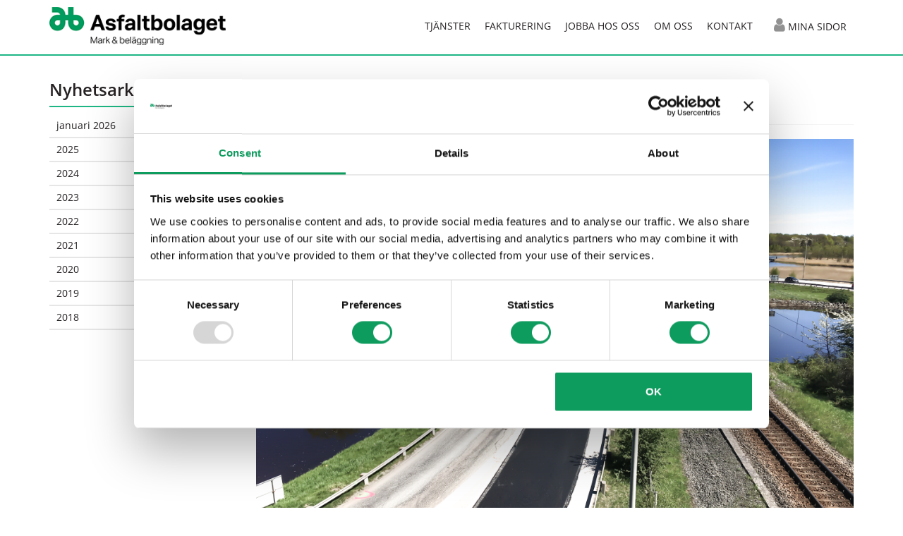

--- FILE ---
content_type: text/html; charset=utf-8
request_url: https://www.asfaltbolaget.se/a/nytt-asfaltavtal-alvesta-kommun
body_size: 4622
content:
<!DOCTYPE html>
<html lang="sv">
  <head>
    <meta name="ahrefs-site-verification" content="a9d3634029198a35e5e46f9d07d3e9bbe107340592ef6864473cd27a8b538dc0">

    <meta charset="utf-8">
    <meta http-equiv="X-UA-Compatible" content="IE=edge" />
    <meta name="viewport" content="width=device-width, initial-scale=1.0, user-scalable=no">
    
      <meta property="og:description" content="Nytt asfaltavtal Alvesta kommun" />
    
    
    <meta property="og:title" content="Nytt asfaltavtal Alvesta kommun" />  
    
      <meta property="og:image" content="https://s3-eu-west-1.amazonaws.com/static.wm3.se/sites/494/media/852171_original_Foto_Patrik_Wiberg.jpg" />
    
    <meta name="facebook-domain-verification" content="dmq38tes8uhk1pe8ropqptzwe527eq" />
    <link rel="icon" href="https://s3-eu-west-1.amazonaws.com/static.wm3.se/sites/494/template_assets/favicon.ico">
    
    <title>Nytt asfaltavtal Alvesta kommun</title>
    
    
<!-- Google Analytics -->
<script>
  (function(i,s,o,g,r,a,m){i['GoogleAnalyticsObject']=r;i[r]=i[r]||function(){
  (i[r].q=i[r].q||[]).push(arguments)},i[r].l=1*new Date();a=s.createElement(o),
  m=s.getElementsByTagName(o)[0];a.async=1;a.src=g;m.parentNode.insertBefore(a,m)
  })(window,document,'script','https://www.google-analytics.com/analytics.js','ga');

  ga('create', 'UA-108230940-1', 'auto');
  ga('send', 'pageview');
  
</script>
<!-- End Google Analytics -->


<script src="/assets/wm3-public-0e224ac94b6c7faaff9913fc7a39f9cd1a47ae4548f98da637003c5b5598723a.js"></script>


<script src="/assets/wm3-login-3419281384b53320e997addf3493e8283cb427b811fdb87d69a3e7626812f9a5.js"></script>

<script>window.wm3 = {domain: 'enode.site', subdomain: 'asfaltbolaget', recaptchaEnabled: false};</script>

<meta name="csrf-param" content="authenticity_token" />
<meta name="csrf-token" content="pmrykOoXDst4ZWSJT5q7nNGkneFSCCYasfqb5ZF8UB-ZCuCYJFSRpTdbfWNrFq9PAeqQLRY1U8zUlLkSQjJQbQ" />
   <script id="Cookiebot" src="https://consent.cookiebot.com/uc.js" data-cbid="020a334c-2b38-4b9a-bd6f-f619da89389b" data-blockingmode="auto" type="text/javascript"></script>
   
    <link rel="alternate" type="application/rss+xml" href="/sv/a.rss" title="RSS Feed">
    
    <!-- Styles -->
    <link rel="stylesheet" href="https://use.typekit.net/anj6txm.css">
    <link rel="stylesheet" href="https://cdnjs.cloudflare.com/ajax/libs/normalize/7.0.0/normalize.min.css" />
    <link href="https://maxcdn.bootstrapcdn.com/bootstrap/3.3.7/css/bootstrap.min.css" rel="stylesheet" integrity="sha384-BVYiiSIFeK1dGmJRAkycuHAHRg32OmUcww7on3RYdg4Va+PmSTsz/K68vbdEjh4u" crossorigin="anonymous">
    <link href="https://maxcdn.bootstrapcdn.com/font-awesome/4.7.0/css/font-awesome.min.css" rel="stylesheet" integrity="sha384-wvfXpqpZZVQGK6TAh5PVlGOfQNHSoD2xbE+QkPxCAFlNEevoEH3Sl0sibVcOQVnN" crossorigin="anonymous">
    <link rel="stylesheet" href="https://cdnjs.cloudflare.com/ajax/libs/slick-carousel/1.7.1/slick.min.css" />
    <link href="https://s3-eu-west-1.amazonaws.com/static.wm3.se/sites/494/templates/main.css?1101" rel="stylesheet">
    <link href="https://s3-eu-west-1.amazonaws.com/static.wm3.se/sites/494/templates/responsive.css?400" rel="stylesheet">
    
    <!-- HTML5 shim, for IE6-8 support of HTML5 elements -->
    <!--[if lt IE 10]>
      <script src="http://html5shim.googlecode.com/svn/trunk/html5.js"></script>
    <![endif]-->
    <!--[if lte IE 8]>
      <link href="https://s3-eu-west-1.amazonaws.com/static.wm3.se/sites/494/templates/ie8.css" rel="stylesheet">
    <![endif]-->
  <!-- Facebook Pixel Code -->
<script>
  !function(f,b,e,v,n,t,s)
  {if(f.fbq)return;n=f.fbq=function(){n.callMethod?
  n.callMethod.apply(n,arguments):n.queue.push(arguments)};
  if(!f._fbq)f._fbq=n;n.push=n;n.loaded=!0;n.version='2.0';
  n.queue=[];t=b.createElement(e);t.async=!0;
  t.src=v;s=b.getElementsByTagName(e)[0];
  s.parentNode.insertBefore(t,s)}(window, document,'script',
  'https://connect.facebook.net/en_US/fbevents.js');
  fbq('init', '248818707336623');
  fbq('track', 'PageView');
</script>
<noscript><img height="1" width="1" style="display:none"
  src="https://www.facebook.com/tr?id=248818707336623&ev=PageView&noscript=1"
/></noscript>
<!-- End Facebook Pixel Code -->
  </head>
  <body class=" " >
  
  <main>
    <header>
      <div class="topbar clearfix">
        <ul class="desktop-menu pull-right">
          <li class="nav-about"><a href="/om-oss">Om oss</a></li>
          <li class="nav-contact"><a href="/kontakt">Kontakt</a></li>
        </ul>
      </div>
      <nav>
        <div class="container">
          <div class="row">
            <div class="col-sm-12 clearfix">
              <div class="navbar-header pull-left">
                <a class="navbar-link" href="/">
                  <img alt="Nytt asfaltavtal Alvesta kommun" src="https://s3-eu-west-1.amazonaws.com/static.wm3.se/sites/494/template_assets/logo.png">
                </a>
              </div>
              <div class="user-link">
                <span><i class="fa fa-user"></i>  Mina sidor</span>
                <div class="log-in-wrap">
                  <i class="fa fa-caret-up" aria-hidden="true"></i>
                  <ul id="log-in-links">
                    <li><a href="/mina-sidor-medarbetare">Mina Sidor medarbetare</a></li>
                    <li><a href="/mina-sidor-kund">Mina Sidor kund</a></li>
                  </ul>
                </div>
              </div>
     
              <div id="navbar" class="pull-right hidden-xs">
                <ul class="site-menu site-menu-full desktop-menu"><li class="site-menu-item site-menu-item-28216"><a href="/tjanster">Tjänster</a><ul><li class="site-menu-item site-menu-item-28231"><a href="radgivning">Rådgivning</a></li><li class="site-menu-item site-menu-item-28230"><a href="/asfaltering">Asfaltering</a></li><li class="site-menu-item site-menu-item-28232"><a href="/mark-anlaggning">Mark &amp; Anläggning</a></li><li class="site-menu-item site-menu-item-28234"><a href="/asfaltverk-vaglaboratorium">Asfaltverk &amp; Väglaboratorium</a></li><li class="site-menu-item site-menu-item-28235"><a href="/ballast">Ballast</a></li></ul></li><li class="site-menu-item site-menu-item-32528"><a href="/fakturering">Fakturering</a></li><li class="site-menu-item site-menu-item-28215"><a href="/jobba-hos-oss">Jobba hos oss</a></li><li class="site-menu-item site-menu-item-22384"><a href="/om-oss">Om oss</a><ul><li class="site-menu-item site-menu-item-42062"><a href="/cookiepolicy">Cookiepolicy</a></li><li class="site-menu-item site-menu-item-42416"><a href="/visselblasning">Visselblåsning</a></li><li class="site-menu-item site-menu-item-42222"><a href="/integritetspolicy">Integritetspolicy</a></li></ul></li><li class="site-menu-item site-menu-item-22385"><a href="/kontakt">Kontakt</a></li></ul>
                
              </div>

              <div class="responsive-menu-opener pull-right visible-xs">
                <i class="fa fa-bars"></i>
              </div>
            </div>
          </div>
        </div>  
      </nav>
    </header>
    <div class="responsive-menu-wrapper">
      <ul class="site-menu site-menu-map responsive-menu"><li class="site-menu-item site-menu-item-22340"><a href="/">Start</a></li><li class="site-menu-item site-menu-item-34435"><a href="/videohalsning">Videohälsning</a></li><li class="site-menu-item site-menu-item-22341"><a href="/asfaltering">Asfaltering</a><ul><li class="site-menu-item site-menu-item-26737"><a href="/asfaltering-privatperson-varnamo">Värnamo-Asfaltering privatperson</a></li><li class="site-menu-item site-menu-item-26735"><a href="/asfaltering-privatperson-karlskrona">Karlskrona-Asfaltering privatperson</a></li><li class="site-menu-item site-menu-item-26733"><a href="/asfaltering-privatperson-vaxjo">Växjö-Asfaltering privatperson</a></li><li class="site-menu-item site-menu-item-26738"><a href="/asfaltering-privatperson-kristianstad">Kristianstad-Asfaltering privatperson</a></li><li class="site-menu-item site-menu-item-26734"><a href="/asfaltering-privatperson-kalmar">Kalmar-Asfaltering privatperson</a></li><li class="site-menu-item site-menu-item-26736"><a href="/asfaltering-privatperson-jonkoping">Jönköping-Asfaltering privatperson</a></li><li class="site-menu-item site-menu-item-23463"><a href="/asfaltering-privatperson">Asfaltering privatperson</a></li></ul></li><li class="site-menu-item site-menu-item-28216"><a href="/tjanster">Tjänster</a><ul><li class="site-menu-item site-menu-item-28231"><a href="radgivning">Rådgivning</a></li><li class="site-menu-item site-menu-item-28230"><a href="/asfaltering">Asfaltering</a></li><li class="site-menu-item site-menu-item-28232"><a href="/mark-anlaggning">Mark &amp; Anläggning</a></li><li class="site-menu-item site-menu-item-28234"><a href="/asfaltverk-vaglaboratorium">Asfaltverk &amp; Väglaboratorium</a></li><li class="site-menu-item site-menu-item-28235"><a href="/ballast">Ballast</a></li></ul></li><li class="site-menu-item site-menu-item-32528"><a href="/fakturering">Fakturering</a></li><li class="site-menu-item site-menu-item-22342"><a href="/radgivning">Rådgivning</a></li><li class="site-menu-item site-menu-item-28215"><a href="/jobba-hos-oss">Jobba hos oss</a></li><li class="site-menu-item site-menu-item-22343"><a href="/mark-anlaggning">Mark &amp; Anläggning</a><ul><li class="site-menu-item site-menu-item-24259"><a href="/mark-och-anlaggning-privatperson">Mark och anläggning privatperson</a></li><li class="site-menu-item site-menu-item-26741"><a href="/mark-och-anlaggning-pp-karlskrona">Karlskrona-Mark och anläggning privatperson</a></li><li class="site-menu-item site-menu-item-26740"><a href="/mark-och-anlaggning-pp-kalmar">Kalmar-Mark och anläggning privatperson</a></li><li class="site-menu-item site-menu-item-26739"><a href="/mark-och-anlaggning-pp-vaxjo">Växjö-Mark och anläggning privatperson</a></li><li class="site-menu-item site-menu-item-26744"><a href="/mark-och-anlaggning-pp-kristianstad">Kristianstad-Mark och anläggning privatperson</a></li><li class="site-menu-item site-menu-item-26742"><a href="/mark-och-anlaggning-pp-varnamo">Värnamo-Mark och anläggning privatperson</a></li><li class="site-menu-item site-menu-item-26743"><a href="/mark-och-anlaggning-pp-jonkoping">Jönköping-Mark och anläggning privatperson</a></li></ul></li><li class="site-menu-item site-menu-item-22344"><a href="/asfaltverk-vaglaboratorium">Asfaltverk &amp; Väglaboratorium</a></li><li class="site-menu-item site-menu-item-24248"><a href="/ballast">Ballast</a></li><li class="site-menu-item site-menu-item-22406"><a href="/jobbansokan">Jobbansökan</a></li><li class="site-menu-item site-menu-item-22384"><a href="/om-oss">Om oss</a><ul><li class="site-menu-item site-menu-item-42062"><a href="/cookiepolicy">Cookiepolicy</a></li><li class="site-menu-item site-menu-item-42416"><a href="/visselblasning">Visselblåsning</a></li><li class="site-menu-item site-menu-item-42222"><a href="/integritetspolicy">Integritetspolicy</a></li></ul></li><li class="site-menu-item site-menu-item-22385"><a href="/kontakt">Kontakt</a></li><li class="site-menu-item site-menu-item-28213"><a href="/mina-sidor-medarbetare">Mina sidor medarbetare</a></li><li class="site-menu-item site-menu-item-23129"><a href="/nyhetsarkiv">Nyhetsarkiv</a></li><li class="site-menu-item site-menu-item-28214"><a href="/mina-sidor-kund">Mina sidor kunder</a></li></ul>
    </div>

<section class="single-article padding-30">
  <div class="container">
    <div class="row">
      <div class="col-sm-3">
        <h3 class="monthly-archive-header">Nyhetsarkiv</h3>
<div class="hidden-lg hidden-md hidden-sm select-wrapper archive">
  <select class="goto hidden-lg hidden-md hidden-sm">
    <option>Välj månad</option>
    
      <option value="/a?date=2026-01">januari 2026</option>
    
      <option value="/a?date=2025-12">december 2025</option>
    
      <option value="/a?date=2025-04">april 2025</option>
    
      <option value="/a?date=2024-10">oktober 2024</option>
    
      <option value="/a?date=2024-03">mars 2024</option>
    
      <option value="/a?date=2023-06">juni 2023</option>
    
      <option value="/a?date=2023-02">februari 2023</option>
    
      <option value="/a?date=2022-06">juni 2022</option>
    
      <option value="/a?date=2022-05">maj 2022</option>
    
      <option value="/a?date=2022-04">april 2022</option>
    
      <option value="/a?date=2021-12">december 2021</option>
    
      <option value="/a?date=2021-04">april 2021</option>
    
      <option value="/a?date=2020-05">maj 2020</option>
    
      <option value="/a?date=2020-04">april 2020</option>
    
      <option value="/a?date=2019-12">december 2019</option>
    
      <option value="/a?date=2019-08">augusti 2019</option>
    
      <option value="/a?date=2019-05">maj 2019</option>
    
      <option value="/a?date=2018-12">december 2018</option>
    
      <option value="/a?date=2018-08">augusti 2018</option>
    
      <option value="/a?date=2018-05">maj 2018</option>
    
      <option value="/a?date=2018-02">februari 2018</option>
    
  </select>
</div>

  


<ul class="monthly-archive hidden-xs">
  
    
      
      
      
    
      <li class="arkiv-month"><a href="/a?date=2026-01">januari 2026</a></li>
  
    
      
      
      
        <li class="arkiv-month">
          <a href="#">2025 
            <div class="opener">
              <i class="fa fa-minus" aria-hidden="true"></i>
              <i class="fa fa-plus" aria-hidden="true"></i>
            </div>
          </a>
        
        <ul class="months">
        
      
    
      <li class="arkiv-month"><a href="/a?date=2025-12">december 2025</a></li>
  
    
      <li class="arkiv-month"><a href="/a?date=2025-04">april 2025</a></li>
  
    
      </ul></li>
      
      
        <li class="arkiv-month">
          <a href="#">2024 
            <div class="opener">
              <i class="fa fa-minus" aria-hidden="true"></i>
              <i class="fa fa-plus" aria-hidden="true"></i>
            </div>
          </a>
        
        <ul class="months">
        
      
    
      <li class="arkiv-month"><a href="/a?date=2024-10">oktober 2024</a></li>
  
    
      <li class="arkiv-month"><a href="/a?date=2024-03">mars 2024</a></li>
  
    
      </ul></li>
      
      
        <li class="arkiv-month">
          <a href="#">2023 
            <div class="opener">
              <i class="fa fa-minus" aria-hidden="true"></i>
              <i class="fa fa-plus" aria-hidden="true"></i>
            </div>
          </a>
        
        <ul class="months">
        
      
    
      <li class="arkiv-month"><a href="/a?date=2023-06">juni 2023</a></li>
  
    
      <li class="arkiv-month"><a href="/a?date=2023-02">februari 2023</a></li>
  
    
      </ul></li>
      
      
        <li class="arkiv-month">
          <a href="#">2022 
            <div class="opener">
              <i class="fa fa-minus" aria-hidden="true"></i>
              <i class="fa fa-plus" aria-hidden="true"></i>
            </div>
          </a>
        
        <ul class="months">
        
      
    
      <li class="arkiv-month"><a href="/a?date=2022-06">juni 2022</a></li>
  
    
      <li class="arkiv-month"><a href="/a?date=2022-05">maj 2022</a></li>
  
    
      <li class="arkiv-month"><a href="/a?date=2022-04">april 2022</a></li>
  
    
      </ul></li>
      
      
        <li class="arkiv-month">
          <a href="#">2021 
            <div class="opener">
              <i class="fa fa-minus" aria-hidden="true"></i>
              <i class="fa fa-plus" aria-hidden="true"></i>
            </div>
          </a>
        
        <ul class="months">
        
      
    
      <li class="arkiv-month"><a href="/a?date=2021-12">december 2021</a></li>
  
    
      <li class="arkiv-month"><a href="/a?date=2021-04">april 2021</a></li>
  
    
      </ul></li>
      
      
        <li class="arkiv-month">
          <a href="#">2020 
            <div class="opener">
              <i class="fa fa-minus" aria-hidden="true"></i>
              <i class="fa fa-plus" aria-hidden="true"></i>
            </div>
          </a>
        
        <ul class="months">
        
      
    
      <li class="arkiv-month"><a href="/a?date=2020-05">maj 2020</a></li>
  
    
      <li class="arkiv-month"><a href="/a?date=2020-04">april 2020</a></li>
  
    
      </ul></li>
      
      
        <li class="arkiv-month">
          <a href="#">2019 
            <div class="opener">
              <i class="fa fa-minus" aria-hidden="true"></i>
              <i class="fa fa-plus" aria-hidden="true"></i>
            </div>
          </a>
        
        <ul class="months">
        
      
    
      <li class="arkiv-month"><a href="/a?date=2019-12">december 2019</a></li>
  
    
      <li class="arkiv-month"><a href="/a?date=2019-08">augusti 2019</a></li>
  
    
      <li class="arkiv-month"><a href="/a?date=2019-05">maj 2019</a></li>
  
    
      </ul></li>
      
      
        <li class="arkiv-month">
          <a href="#">2018 
            <div class="opener">
              <i class="fa fa-minus" aria-hidden="true"></i>
              <i class="fa fa-plus" aria-hidden="true"></i>
            </div>
          </a>
        
        <ul class="months">
        
      
    
      <li class="arkiv-month"><a href="/a?date=2018-12">december 2018</a></li>
  
    
      <li class="arkiv-month"><a href="/a?date=2018-08">augusti 2018</a></li>
  
    
      <li class="arkiv-month"><a href="/a?date=2018-05">maj 2018</a></li>
  
    
      <li class="arkiv-month"><a href="/a?date=2018-02">februari 2018</a></li>
  
  </ul></li>
</ul>
    

      </div>
      <article class="col-sm-9">
        <p class="article-published">Publicerad: </span>06 maj 2022</p>
        <h2>Nytt asfaltavtal Alvesta kommun</h2>
        <div class="article-content">
          <div><p><img src="https://s3-eu-west-1.amazonaws.com/static.wm3.se/sites/494/media/851763_original_Foto_asfaltering.jpg" /></p>

<p>Från och med i år är det Asfaltbolaget som&nbsp;ska utföra asfaltering och renovering av kommunens gator och ytor.<br />
Asfaltbolaget&nbsp;har tecknat ett ramavtal med Alvesta kommun som sträcker sig som längst till och med 2026.</p>

<p>&nbsp;</p>

<p><span><span><span><i>-Vi är glada över att ta ett för oss nytt marknadsområde och vi ser fram emot ett gott samarbete med Alvesta kommun</i>, säger Patrik Wiberg Projektchef asfalt.</span></span></span></p>
</div>
          
            <img src="https://s3-eu-west-1.amazonaws.com/static.wm3.se/sites/494/media/852171_original_Foto_Patrik_Wiberg.jpg" alt="Nytt asfaltavtal Alvesta kommun">
          
        </div>
      </article>
    </div>
  </div>
</section>  

      <div class="footer-fix"></div>
    </main>
    <footer class="footer padding-30">
      <div class="container">
        <div class="row">
          <div class="col-sm-12">
            <h4>Asfaltbolaget Sverige AB</h4>
            
            <div class="footer-links">
              <div class="footer-phone">
                <p class="bold">Växeln: <a href="callto:0455-804 30">0455-804 30</a></p>
              </div>
              <div class="footer-post">
                <p><span class="bold">Postadress:</span> Box 6060, 371 06 Karlskrona</p>
              </div>
              <div class="footer-email">
                <p class="bold">Email: <a href="mailto:kontakt@asfaltbolaget.se">kontakt@asfaltbolaget.se</a></p>
              </div>
          </div>
          <div class="col-sm-3">
            <div class=""><h4>Karlskrona</h4>

<p>Nickelvägen 1</p>

<p>371 50&nbsp;Karlskrona</p>
</div>
          </div>
          <div class="col-sm-3">
            <div class=""><h4>Växjö</h4>

<p>Arabygatan 27</p>

<p>352 46&nbsp;Växjö</p>
</div>
          </div>
          <div class="col-sm-3">
            <div class=""><h4><a href="/cookiepolicy">Cookiepolicy</a></h4>

<h4><a href="https://d1da7yrcucvk6m.cloudfront.net/sites/494/media/1350029_Integritetspolicy_Asfaltbolaget.pdf?1747039554">Integritetspolicy</a></h4>

<h4><a href="/visselblasning">Visselblåsning</a></h4>
</div>
          </div>
          <div class="col-sm-3">
            <div class=""><p><a href="http://www.instagram.com/asfaltbolaget/" target="_blank"><img src="https://d1da7yrcucvk6m.cloudfront.net/sites/494/media/1041039_original_Asfaltbolaget-insta-ikon2.png" /></a><a href="http://www.facebook.com/asfaltbolaget" target="_blank"><img src="https://d1da7yrcucvk6m.cloudfront.net/sites/494/media/1041040_original_Asfaltbolaget-fb-ikon2.png" /></a></p>
</div>
          </div>
        </div>      
      </div>
    </footer>
    <!--[if lte IE 8]>
      <div class="ie-container">
        <p> Du surfar i en gammal webbläsare. För en bättre upplevelse uppdatera till en nyare version </p>
        <a href="http://windows.microsoft.com/sv-se/internet-explorer/download-ie">Uppdatera här </a>
      </div>
    <![endif]-->    
  </body>
  <!-- Scripts -->
  <script src="https://cdnjs.cloudflare.com/ajax/libs/modernizr/2.8.3/modernizr.min.js"></script>
  <script src="https://cdnjs.cloudflare.com/ajax/libs/jquery-cookie/1.4.1/jquery.cookie.min.js"></script>
  <script src="https://maxcdn.bootstrapcdn.com/bootstrap/3.3.7/js/bootstrap.min.js" integrity="sha384-Tc5IQib027qvyjSMfHjOMaLkfuWVxZxUPnCJA7l2mCWNIpG9mGCD8wGNIcPD7Txa" crossorigin="anonymous"></script>
  <script src="https://cdnjs.cloudflare.com/ajax/libs/slick-carousel/1.7.1/slick.min.js"></script>
  <script src="https://cdnjs.cloudflare.com/ajax/libs/masonry/4.2.0/masonry.pkgd.min.js"></script>
  <script src="https://maps.googleapis.com/maps/api/js?key=AIzaSyDHJ1GpoQklRwJQ5MjE_xU7b8ALMHjjO9w"></script>
  <script src="https://s3-eu-west-1.amazonaws.com/static.wm3.se/sites/494/templates/map.js?10"></script> 
  <script src="https://s3-eu-west-1.amazonaws.com/static.wm3.se/sites/494/templates/form.js"></script> 
  <script src="https://s3-eu-west-1.amazonaws.com/static.wm3.se/sites/494/templates/main.js?301"></script>  
</html>

--- FILE ---
content_type: text/css
request_url: https://s3-eu-west-1.amazonaws.com/static.wm3.se/sites/494/templates/main.css?1101
body_size: 23003
content:
.wm3-form-message{color:#3c763d;background-color:#dff0d8;border-color:#d6e9c6;padding:15px;margin-bottom:20px;border:1px solid rgba(0,0,0,0);border-radius:4px}.alert{padding:10px;border-radius:0;border:none;font-size:13px;font-weight:800;margin:10px 0}.alert-danger{background:#efdad9;color:#882626}.alert-success{background:#e8f3e8;color:#5c885a}.alert-warning{background-color:#fdf9f5 !important;color:#000;padding-top:15px}*{-webkit-font-smoothing:antialiased;-moz-font-smoothing:antialiased;-o-font-smoothing:antialiased}*:focus{outline:0 !important}*:active{box-shadow:none !important}input{outline:none}.vcenter-parent{display:table;width:100%;height:100%}.vcenter-child{display:table-cell;vertical-align:middle}.padding-0{padding:0}.padding-10{padding:10px 0}.padding-30{padding:20px 0}.padding-50{padding:50px 0}.spacer-60{margin-top:60px !important}.spacer-50{margin-top:50px !important}.spacer-40{margin-top:40px !important}.spacer-30{margin-top:30px !important}.spacer-25{margin-top:25px !important}.spacer-20{margin-top:20px !important}.spacer-10{margin-top:10px !important}.resp{display:none !important}.hidden-resp{display:block !important}.background-cover{background-position:center center !important;background-repeat:no-repeat !important;background-size:cover !important}.background-contain{background-position:center center !important;background-repeat:no-repeat !important;background-size:contain !important}.bold{font-weight:bold}.overlay,.topimage-wrapper .overlay,.topimage .overlay{position:absolute;top:0;left:0;width:100%;height:100%}.btn-default,.btn-primary{display:inline-block;padding:7px 20px;font-size:13px;background-color:#1eb684;color:#fff;font-weight:600;border:1px solid #1eb684;-webkit-transition:all .3s ease-in-out;-moz-transition:all .3s ease-in-out;-ms-transition:all .3s ease-in-out;-o-transition:all .3s ease-in-out;transition:all .3s ease-in-out;text-decoration:none;font-family:"open-sans",sans-serif;text-transform:uppercase;outline:none;margin:5px}.btn-default:hover,.btn-default:focus,.btn-default:active,.btn-default:active:focus,.btn-primary:hover,.btn-primary:focus,.btn-primary:active,.btn-primary:active:focus{background-color:#178a64;border:1px solid #178a64}.btn-secondary{display:inline-block;padding:7px 20px;font-size:13px;background-color:#fff;color:#262223;font-weight:600;border:1px solid #fff;-webkit-transition:all .3s ease-in-out;-moz-transition:all .3s ease-in-out;-ms-transition:all .3s ease-in-out;-o-transition:all .3s ease-in-out;transition:all .3s ease-in-out;text-decoration:none;font-family:"open-sans",sans-serif;text-transform:uppercase;outline:none;margin:5px}.btn-secondary:hover,.btn-secondary:focus,.btn-secondary:active,.btn-secondary:active:focus{background-color:#e6e6e6;border:1px solid #e6e6e6;color:#000}.ie-container{display:block;position:fixed;width:100%;background-color:#000;top:0;padding:30px 0px;left:0;z-index:9999;text-align:center;color:#fff}.ie-container p{color:#fff}.ie-container a{color:#109167;font-weight:nold}html,body{font-family:"open-sans",sans-serif;font-size:14px;font-weight:normal;line-height:1.6;color:#262223;margin:0;padding:0;min-height:100%;height:100%;position:relative}h1,h2,h3,h4,h5,h6{font-family:"open-sans",sans-serif;font-weight:600;color:#262223}p,span{font-family:"open-sans",sans-serif;color:#262223}a{color:#262223}a:hover{text-decoration:none}.green-links a{color:#1eb684 !important;-webkit-transition:.3s;-moz-transition:.3s;-ms-transition:.3s;-o-transition:.3s;transition:.3s;font-weight:bold}.green-links a:hover{color:#178a64 !important}main{min-height:calc(100vh - 250px);padding-top:74px}.footer-fix{margin-bottom:0px}.footer{height:250px;background-color:#424141;text-align:center}.footer h1,.footer h2,.footer h3,.footer h4,.footer h5,.footer h6,.footer span,.footer p{color:#fff}.footer a{color:#1eb684}.footer p{line-height:.5}.footer .footer-links{margin:40px 0 10px 0}.footer .footer-links .footer-phone,.footer .footer-links .footer-email,.footer .footer-links .footer-post{display:inline-block;padding:0 15px}.footer .footer-links .footer-phone p,.footer .footer-links .footer-email p,.footer .footer-links .footer-post p{line-height:1}body.cookie-not-agreed #cookie-wrapper{display:block}#cookie-wrapper{position:fixed;bottom:0;left:0;width:100%;padding:10px 0 0;z-index:9999;background-color:#000;color:#fff;display:none}#cookie-wrapper p{color:#fff}#cookie-wrapper button{background-color:#109167;color:#fff;border:none;outline:none}body.cookie-added #cookie-wrapper,body.cookie-found #cookie-wrapper{display:none}header{position:fixed;top:0;left:0;width:100%;background:#fff;border-bottom:2px solid #1eb684;z-index:9999}header .topbar{background:#1eb684;color:#fff;padding:0 20px}header .topbar .desktop-menu{margin:0 0 5px}header .topbar .desktop-menu li{display:inline-block;margin:0 10px;text-transform:uppercase}header .topbar .desktop-menu li a{color:#fff}header .topbar .desktop-menu .nav-about:before,header .topbar .desktop-menu .nav-contact:before{font-family:"FontAwesome";margin-right:5px;font-size:20px;color:#fff;-webkit-transition:.3s;-moz-transition:.3s;-ms-transition:.3s;-o-transition:.3s;transition:.3s}header .topbar .desktop-menu .nav-contact:before{content:""}header nav .navbar-header{max-width:250px}header nav .navbar-header .navbar-link img{max-width:100%;padding-top:10px}header nav #navbar .desktop-menu{list-style-type:none;display:inline-block;padding:20px 10px 10px 10px}header nav #navbar .desktop-menu li{display:inline-block;padding:6px 10px 9px 10px;text-transform:uppercase;position:relative}header nav #navbar .desktop-menu li a{color:#262223;-webkit-transition:.3s;-moz-transition:.3s;-ms-transition:.3s;-o-transition:.3s;transition:.3s}header nav #navbar .desktop-menu li .fa{margin-right:5px;font-size:20px;color:#919191;-webkit-transition:.3s;-moz-transition:.3s;-ms-transition:.3s;-o-transition:.3s;transition:.3s}header nav #navbar .desktop-menu li:hover a,header nav #navbar .desktop-menu li:hover .fa{color:#1eb684}header nav #navbar .desktop-menu li:hover ul{display:block}header nav #navbar .desktop-menu li>ul{position:absolute;top:37px;left:0;background-color:#fff;display:none;margin:0;padding:0;min-width:250px}header nav #navbar .desktop-menu li>ul li{padding:0;text-align:left;display:block}header nav #navbar .desktop-menu li>ul li a{padding:15px 30px;display:block}header nav #navbar .desktop-menu li>ul li a:hover{background-color:#f1f1f1;text-decoration:none}header nav .responsive-menu-opener{cursor:pointer;font-size:30px;padding-top:8px}.responsive-menu-wrapper{display:none;background:#fff}.responsive-menu-wrapper .responsive-menu{padding:0;margin:0}.responsive-menu-wrapper .responsive-menu li{width:100%;float:none;list-style-type:none;position:relative}.responsive-menu-wrapper .responsive-menu li a{display:block;padding:20px 10px !important;border-bottom:2px solid #e0e6ec !important;color:#262223}.responsive-menu-wrapper .responsive-menu li>ul{display:none;background-color:#edf1f5}.responsive-menu-wrapper .responsive-menu li>ul li a{padding-left:30px !important}.responsive-menu-wrapper .responsive-menu li>ul li>ul{display:none;background-color:#e0e6ec}.user-link{position:relative;float:right;font-size:20px;padding:20px 10px 10px;cursor:pointer}.user-link span{color:#262223;font-size:14px;text-transform:uppercase}.user-link span .fa{color:#919191;font-size:22px}.user-link:hover{color:#109167}.log-in-wrap{position:absolute;top:53px;right:24px;display:none;z-index:990}.log-in-wrap li{list-style-type:none}.log-in-wrap .fa-caret-up{position:absolute;top:-16px;font-size:24px;left:15%;color:#fff;z-index:999}#log-in-links{background-color:#fff;-webkit-border-radius:10px !important;-moz-border-radius:10px !important;-ms-border-radius:10px !important;border-radius:10px !important;min-width:220px;-webkit-box-shadow:0px 0px 23px 0px rgba(0,0,0,.28);-moz-box-shadow:0px 0px 23px 0px rgba(0,0,0,.28);box-shadow:0px 0px 23px 0px rgba(0,0,0,.28);position:absolute;top:0px;right:-80px;padding:0;overflow:hidden}#log-in-links li{display:block;list-style-type:none;clear:both !important;border-top:1px solid #dfe6e8;width:100%}#log-in-links li:first-child{border:0}#log-in-links li:hover{background-color:#dfe6e8}#log-in-links li a{color:#000;display:block;width:100%;padding:7px 8px;font-size:14px}.dropdown-menu{background-color:rgba(38,34,35,.8);top:96%;left:-45px !important;padding:10px 10px;text-align:center}.dropdown-menu li{list-style:none;display:block !important;padding:0 !important;text-transform:initial !important}.dropdown-menu li a{text-transform:uppercase;font-weight:bold;-webkit-transition:.3s;-moz-transition:.3s;-ms-transition:.3s;-o-transition:.3s;transition:.3s;display:block;color:#fff !important}.dropdown-menu li a:hover{background-color:rgba(0,0,0,0) !important;color:#1eb684 !important}.dropdown-menu:after{content:"";position:absolute;bottom:100%;left:calc(50% - 10px);border-left:10px solid rgba(0,0,0,0);border-right:10px solid rgba(0,0,0,0);border-top:10px solid rgba(0,0,0,0);border-bottom:10px solid rgba(38,34,35,.8)}.submenu{padding:0;margin:0}.submenu li{list-style:none;display:inline-block;border:2px solid #1eb684;padding:5px 0;background-color:#fff;-webkit-transition:.3s;-moz-transition:.3s;-ms-transition:.3s;-o-transition:.3s;transition:.3s}.submenu li a{color:#262223;padding:5px 20px;text-transform:uppercase;font-weight:bold}.submenu li:hover,.submenu li.site-menu-item-active{background-color:#1eb684}.submenu li:hover a,.submenu li.site-menu-item-active a{color:#fff}.topimage{position:relative}.topimage .topslider-wrapper{position:relative}.topimage .topslider .topimage-slide{height:500px}.topimage .overlay{top:20%;height:80%;filter:progid:DXImageTransform.Microsoft.gradient( startColorstr="#00ffffff", endColorstr="#152039",GradientType=0 );background:-webkit-linear-gradient(bottom, rgba(255, 255, 255, 0), rgba(0, 0, 0, 0.6));background:-o-linear-gradient(bottom, rgba(255, 255, 255, 0), rgba(0, 0, 0, 0.6));background:-moz-linear-gradient(bottom, rgba(255, 255, 255, 0), rgba(0, 0, 0, 0.6));background:linear-gradient(to bottom, rgba(255, 255, 255, 0), rgba(0, 0, 0, 0.6))}.topimage .topslider-text{position:absolute;top:185px;width:100%;text-align:center}.topimage .topslider-text *{color:#fff}.topimage .topslider-text h1{text-shadow:1px 1px 10px #333;margin-bottom:40px}.start-boxes .box-wrapper>div:nth-child(even) .overlay{background-color:rgba(30,182,132,.8)}.start-boxes .box{height:300px}.start-boxes .box .box-inner{position:relative;z-index:1;height:50%;top:25%;text-align:center}.start-boxes .box .box-inner h4{position:absolute;bottom:0;width:100%;color:#fff;text-transform:uppercase}.start-boxes .box .box-inner img{-webkit-transition:.2s;-moz-transition:.2s;-ms-transition:.2s;-o-transition:.2s;transition:.2s}.start-boxes .box .box-inner:hover img{transform:scale(1.1)}.start-boxes .overlay{background-color:rgba(18,152,108,.8)}.start-about{text-align:center;background-color:#f9f9f9}.start-articles .to-archive{color:#262223 !important}.start-articles .articles-wrapper>div:nth-child(odd){background-color:#0a7954;position:relative}.start-articles .articles-wrapper>div:nth-child(odd) .article-image{position:absolute;width:100%;bottom:0}.start-articles .articles-wrapper>:nth-child(1){padding:20px;text-align:center}.start-articles .articles-wrapper .article-box{background-color:#109167;height:300px;overflow:hidden}.start-articles .articles-wrapper .article-box h1,.start-articles .articles-wrapper .article-box h2,.start-articles .articles-wrapper .article-box h3,.start-articles .articles-wrapper .article-box h4,.start-articles .articles-wrapper .article-box h5,.start-articles .articles-wrapper .article-box h6,.start-articles .articles-wrapper .article-box a,.start-articles .articles-wrapper .article-box span,.start-articles .articles-wrapper .article-box p{color:#fff}.start-articles .articles-wrapper .article-box .article-image-wrapper{height:70%;overflow:hidden}.start-articles .articles-wrapper .article-box .article-image{height:100%;-webkit-transition:.2s;-moz-transition:.2s;-ms-transition:.2s;-o-transition:.2s;transition:.2s}.start-articles .articles-wrapper .article-box .article-text{height:30%;padding:5px 10px;text-align:center}.start-articles .articles-wrapper .article-box .article-text h5{font-weight:700}.start-articles .articles-wrapper .article-box .article-text p{line-height:1}.start-articles .articles-wrapper .article-box:hover .article-image{transform:scale(1.1)}.jobba-med-oss{background-image:url(//s3-eu-west-1.amazonaws.com/static.wm3.se/sites/494/template_assets/jobba-med-oss-bg.png);text-align:center}.default-page{padding-top:10px;padding-bottom:80px;overflow:hidden}.default-page .box-wrapper{position:relative;height:1000px}.default-page .box-wrapper .top-box,.default-page .box-wrapper .bottom-box{position:absolute;width:100%}.default-page .box-wrapper .top-box img,.default-page .box-wrapper .bottom-box img{max-width:100%}.default-page .box-wrapper .top-box{padding:40px 0 20px 0;max-height:100%;overflow:hidden}.default-page .box-wrapper .bottom-box{top:100%;padding:20px 0}.kontakt-filter{background:#404040}.kontakt-filter .select-wrapper{background-color:#109167;display:inline-block;padding:7px 10px;-webkit-border-radius:50px !important;-moz-border-radius:50px !important;-ms-border-radius:50px !important;border-radius:50px !important;border:1px solid #109167;margin:3px 3px;position:relative}.kontakt-filter .select-wrapper select{background-color:#109167;color:#fff;border:0;-webkit-appearance:none;-moz-appearance:none;appearance:none}.kontakt-filter .select-wrapper:after{content:"";font-family:"FontAwesome";color:#fff;position:absolute;right:15px;top:7px}.kontakt-filter #search-input{display:inline-block;width:300px;-webkit-border-radius:50px !important;-moz-border-radius:50px !important;-ms-border-radius:50px !important;border-radius:50px !important;background:#fff;padding:5px 10px;padding:5px 15px}.kontakt-filter #search-input input{width:90%;background-color:rgba(0,0,0,0);border:0}.kontakt-filter #search-input .fa{font-size:24px;color:#555;vertical-align:sub}.kontakt{min-height:200px}.kontakt .area-wrapper:first-of-type{border:0}.kontakt .area-wrapper{border-top:2px solid #1fb684}.kontakt .area-wrapper .area-title{margin-bottom:20px;margin-left:15px}.kontakt .area-wrapper .person{height:350px;word-break:break-all}.kontakt .area-wrapper .person .person-image{height:200px;background-color:#e4e6e7;overflow:hidden}.kontakt .area-wrapper .person .person-image img{height:200px !important;width:auto !important;display:block;margin:0 auto}.kontakt .area-wrapper .person .person-namn{margin-bottom:0}.kontakt .area-wrapper .person .person-tel{margin-bottom:0}.kontakt .area-wrapper .person .person-mail{color:#1eb684}#map{height:400px}#intresseanmalan-modal{top:100px}article{padding:20px 0}article .article-published{font-size:12px;color:#3e695b;font-weight:bold;margin-bottom:0}article h1,article h2,article h3,article h4,article h5,article h6,article a{color:#1eb684;margin-top:0}article .article-content{padding-top:20px;border-top:1px solid #f5f5f5}article .article-content img{max-width:100%}.topimage-wrapper{height:350px;position:relative}.topimage-wrapper .topimage{height:100%;text-align:center}.topimage-wrapper .topimage.kontakta-oss{background-image:url("https://d1da7yrcucvk6m.cloudfront.net/sites/494/media/1217314_medium_DJI_0048.webp?1727358998")}.topimage-wrapper .topimage.tjanster{background-image:url("//s3-eu-west-1.amazonaws.com/static.wm3.se/sites/494/media/196993_original_Headrbild2.png?1519119689")}.topimage-wrapper .topimage h2{position:relative;z-index:2;color:#fff;padding-top:130px}.topimage-wrapper .overlay{background:rgba(66,65,65,.6);top:0;height:100%}#jobbansokan{padding-top:30px}#jobbansokan .wm3notice{background-color:#1eb684;padding:10px 20px;color:#fff;font-weight:bold;border-radius:5px;margin:10px 0}#jobbansokan input[type=text],#jobbansokan textarea{width:100%;max-width:600px}#jobbansokan input[type=text],#jobbansokan textarea{-webkit-border-radius:3px !important;-moz-border-radius:3px !important;-ms-border-radius:3px !important;border-radius:3px !important;outline:0;border:1px solid #c7c4c4;padding:5px 10px}#jobbansokan input[type=submit]{display:inline-block;padding:7px 20px;font-size:13px;background-color:#1eb684;color:#fff;font-weight:600;border:1px solid #1eb684;-webkit-transition:all .3s ease-in-out;-moz-transition:all .3s ease-in-out;-ms-transition:all .3s ease-in-out;-o-transition:all .3s ease-in-out;transition:all .3s ease-in-out;text-decoration:none;font-family:"open-sans",sans-serif;text-transform:uppercase;outline:none;margin:5px;border:none;margin:10px 0}#jobbansokan input[type=submit]:hover,#jobbansokan input[type=submit]:focus,#jobbansokan input[type=submit]:active,#jobbansokan input[type=submit]:active:focus{background-color:#178a64;border:1px solid #178a64}#jobbansokan .inputfile{width:.1px;height:.1px;opacity:0;overflow:hidden;position:absolute;z-index:-1}#jobbansokan .inputfile+label{color:#fff;background-color:#1eb684;display:inline-block;padding:5px 10px;-webkit-transition:.5s;-moz-transition:.5s;-ms-transition:.5s;-o-transition:.5s;transition:.5s}#jobbansokan .inputfile:focus+label,#jobbansokan .inputfile+label:hover{background-color:#178a64;-webkit-transition:.2s;-moz-transition:.2s;-ms-transition:.2s;-o-transition:.2s;transition:.2s}#jobbansokan .inputfile+label{cursor:pointer}#jobbansokan .inputfile:focus+label{outline:1px dotted #000;outline:-webkit-focus-ring-color auto 5px}#jobbansokan .inputfile+label *{pointer-events:none}.tjanster{padding-top:10px;padding-bottom:80px}.tjanster .top-txt img{max-width:100%}.contact-box{background-image:url("//s3-eu-west-1.amazonaws.com/static.wm3.se/sites/494/media/181096_medium_contact-bg.png");background-repeat:no-repeat !important;background-position:center center !important;background-size:cover !important;-webkit-border-radius:10px !important;-moz-border-radius:10px !important;-ms-border-radius:10px !important;border-radius:10px !important;padding:10px 20px}.contact-box h1,.contact-box h2,.contact-box h3,.contact-box h4,.contact-box h5,.contact-box h6,.contact-box a,.contact-box span,.contact-box p{color:#fff}.contact-box a{display:inline-block;padding:7px 20px;font-size:13px;background-color:#fff;color:#262223;font-weight:600;border:1px solid #fff;-webkit-transition:all .3s ease-in-out;-moz-transition:all .3s ease-in-out;-ms-transition:all .3s ease-in-out;-o-transition:all .3s ease-in-out;transition:all .3s ease-in-out;text-decoration:none;font-family:"open-sans",sans-serif;text-transform:uppercase;outline:none;margin:5px}.contact-box a:hover,.contact-box a:focus,.contact-box a:active,.contact-box a:active:focus{background-color:#e6e6e6;border:1px solid #e6e6e6;color:#000}.grid{max-width:1600px}.grid:after{content:"";display:block;clear:both}.grid-sizer,.grid-item{width:33%}.grid-item{height:120px;width:33%;float:left;background:#1eb684;border:5px solid #fff}.grid-item img{width:100%;height:100%}.small-image{height:190px}.big-image{height:500px}.select-wrapper.archive{background-color:#1eb684;padding:10px;cursor:pointer}.select-wrapper.archive select{background-color:rgba(0,0,0,0);width:100%;cursor:pointer;color:#fff;border:0;font-weight:bold}.news-archive article{-webkit-transition:.3s;-moz-transition:.3s;-ms-transition:.3s;-o-transition:.3s;transition:.3s;border:2px solid #eee;margin:10px 0;padding:10px 20px}.news-archive article:hover{border:2px solid #1eb684}.news-archive .article-single{font-size:0}.news-archive .article-single .article-preview{width:20%;display:inline-block;height:110px}.news-archive .article-single .article-desc{width:80%;display:inline-block;vertical-align:top;padding:0 20px}.news-archive .article-single .article-desc p{font-size:14px;line-height:1.3}.news-archive .article-single .article-desc smaller{font-size:12px}.news-archive .pagination li a{-webkit-transition:.3s;-moz-transition:.3s;-ms-transition:.3s;-o-transition:.3s;transition:.3s;font-size:14px;background:#1eb684;color:#fff;font-weight:bold}.news-archive .pagination li:hover a{background-color:#178a64}.monthly-archive-header{border-bottom:2px solid #1eb684;padding-bottom:10px}.monthly-archive{margin:0;padding:0}.monthly-archive li{list-style:none;position:relative}.monthly-archive li a{-webkit-transition:.3s;-moz-transition:.3s;-ms-transition:.3s;-o-transition:.3s;transition:.3s;display:block;width:100%;padding:5px 10px;border-bottom:2px solid #e6e6e6}.monthly-archive li a:hover{color:#1eb684}.monthly-archive li>ul>li>a{padding-left:30px}.monthly-archive li ul{display:none;margin:0;padding:0}.monthly-archive .opener{position:absolute;top:0;right:0;padding:6px 10px 12px}.monthly-archive .opener .fa-plus{display:block !important;position:relative;top:3px !important}.monthly-archive .opener .fa-minus{display:none !important}.monthly-archive .opener.active .fa-minus{display:block !important;position:relative;top:3px !important}.monthly-archive .opener.active .fa-plus{display:none !important}.page-not-found{padding-top:100px}.page-not-found h1,.page-not-found h2,.page-not-found h3,.page-not-found h4,.page-not-found h5,.page-not-found h6,.page-not-found a{color:#1eb684}.page-not-found a{-webkit-transition:.5s;-moz-transition:.5s;-ms-transition:.5s;-o-transition:.5s;transition:.5s}.page-not-found a:hover{color:#105e44}body.admin .default-banner .banner-text{top:30px}body.admin .default-banner .overlay{display:none}.default-banner{height:400px;position:relative;overflow:hidden}.default-banner .default-bg{height:100%;position:relative}.default-banner .default-bg img{width:100%}.default-banner .banner-text{position:absolute;top:0;left:0;height:400px}.default-banner .banner-text *{color:#fff}.login-links a{display:block;background-color:#e6e6e6;padding:10px;margin-bottom:30px}.login-links a button{background-color:#109167;border:0;padding:10px 15px;color:#fff}.login-links a button:hover{background-color:#0b6346}.site-menu-item-22341,.site-menu-item-22342,.site-menu-item-22343,.site-menu-item-22344,.site-menu-item-24248{display:none !important}.site-menu-item-28216,.site-menu-item-28215{display:inline-block !important}.start-boxes .col-sm-3{width:20%}.start-boxes .col-sm-3 .box{height:250px}.start-boxes .col-sm-3 .box-inner{height:60%}.start-boxes .col-sm-3 .box-inner h4{font-size:16px}.start-eko img{max-width:100%}.start-eko a{display:inline-block;padding:7px 20px;font-size:13px;background-color:#1eb684;color:#fff;font-weight:600;border:1px solid #1eb684;-webkit-transition:all .3s ease-in-out;-moz-transition:all .3s ease-in-out;-ms-transition:all .3s ease-in-out;-o-transition:all .3s ease-in-out;transition:all .3s ease-in-out;text-decoration:none;font-family:"open-sans",sans-serif;text-transform:uppercase;outline:none;margin:5px}.start-eko a:hover,.start-eko a:focus,.start-eko a:active,.start-eko a:active:focus{background-color:#178a64;border:1px solid #178a64}.article-img img{max-width:100%;min-width:100%}


--- FILE ---
content_type: text/css
request_url: https://s3-eu-west-1.amazonaws.com/static.wm3.se/sites/494/templates/responsive.css?400
body_size: 2655
content:
@media(min-width: 1200px){.topbar{display:none}}@media(min-width: 1300px){.container{width:1200px}}@media(min-width: 1400px){.container{width:1200px}}@media(min-width: 1500px){.container{width:1300px}}@media(min-width: 1600px){.container{width:1400px}}@media(min-width: 1700px){.container,.container-fluid{width:1500px}.kontakt-filter{max-width:1500px;margin:0 auto}}@media(max-width: 1199px){main{padding-top:101px}#navbar .desktop-menu:nth-child(2){display:none}header nav .navbar-header .navbar-link img{padding-top:5px}}@media(max-width: 1200px){header nav #navbar .desktop-menu li.desktopmenu-contact,header nav #navbar .desktop-menu li.desktopmenu-about{display:none}}@media(max-width: 992px){header nav .navbar-header{width:150px}header nav .navbar-header .navbar-link img{max-width:100%;padding-top:10px}header nav #navbar .desktop-menu li{padding:0 6px;font-size:12px}.kontakt .area-wrapper .person .person-mail,.kontakt .area-wrapper .person .person-tel{font-size:12px}.news-archive .article-single .article-preview{width:30%}.news-archive .article-single .article-desc{width:70%}.start-boxes a .col-sm-3{width:33.3%}.start-boxes a:nth-child(n+4) .col-sm-3{width:50%}}@media(max-width: 767px){header{position:static}header nav .navbar-header{width:200px}header nav .navbar-header .navbar-link img{padding-bottom:10px}main{padding:0}.start-articles .articles-wrapper>div:nth-of-type(1){height:auto;padding-top:28px}.start-articles .articles-wrapper .article-box{margin:2px 0;border-top:1px solid #2c9875}.grid .grid-item{height:100px}.grid .small-image{height:100px}.grid .big-image{height:150px}.kontakt .area-wrapper .person{width:400px;margin:0 auto}main{min-height:calc(100vh - 420px)}.footer{height:420px}.footer h4{line-height:2}.start-boxes a .col-sm-3{width:50%;float:left}.start-boxes a:nth-child(n+5) .col-sm-3{width:100%}}@media(max-width: 640px){.topimage .topslider-text{top:105px}.topimage .topslider .topimage-slide{height:400px}}@media(max-width: 540px){.kontakt-filter #search-input,.kontakt-filter .select-wrapper{width:100%}.kontakt-filter #search-input input{width:89%}.kontakt-filter .select-wrapper select{width:100%}}@media(max-width: 533px){.news-archive .article-single .article-preview{width:100%;display:block}.news-archive .article-single .article-desc{width:100%;display:block;padding:10px 0}.news-archive .article-single .article-desc p{font-size:13px}main{min-height:calc(100vh - 540px)}.footer{height:540px}}@media(max-width: 480px){.topimage .topslider-text h1{font-size:28px}.kontakt .area-wrapper .person{width:initial;margin:initial}.footer .footer-phone,.footer .footer-email{display:block;margin:20px 15px}}


--- FILE ---
content_type: application/javascript
request_url: https://s3-eu-west-1.amazonaws.com/static.wm3.se/sites/494/templates/form.js
body_size: 1609
content:
(function(){var a,i;$(function(){if($("#intresseanmalan-modal form").on("submit",function(t){var e;if(t.preventDefault(),a($(this)))return e=$(this).serialize(),$.ajax({url:$(this).attr("action"),method:"POST",data:e,success:function(){return console.log("sucess"),$(".modal .alert-success").show(),$(".modal .alert-danger").hide(),$(".modal form").trigger("reset"),setTimeout(function(){return $(".modal .alert-success").hide(),$("#intresseanmalan-modal").modal("hide")},3e3)},error:function(){}})}),$(".inputfile"))return $(".inputfile").each(function(){var t,a,r;r=a=t=void 0,t=$(this),a=t.next("label"),r=a.html(),t.on("change",function(t){var e;e=void 0,e="",this.files&&1<this.files.length?e=(this.getAttribute("data-multiple-caption")||"").replace("{count}",this.files.length):t.target.value&&(e=t.target.value.split("\\").pop()),e?a.html(e):a.html(r)}),t.on("focus",function(){t.addClass("has-focus")}).on("blur",function(){t.removeClass("has-focus")})})}),a=function(t){var e,a,r;if(e=[],t.find("input").each(function(){var t;if(!0!==$(this).prop("disabled")&&($(this).attr("required")&&""===$(this).val()&&(t={attr:$(this).attr("name"),error:"Ska vara ifyllt"},e.push(t)),"email"===$(this).attr("type")&&!i($(this).val())))return t={attr:$(this).attr("name"),error:"Ogiltig e-postadress"},e.push(t)}),0===e.length)return!0;for(a="",r=0;r<e.length;)a+="<p>"+e[r].attr+": "+e[r].error+"</p>",r++;return $(".modal .alert-danger").html(a),$(".modal .alert-danger").show(),!1},i=function(t){return/^([\w-]+(?:\.[\w-]+)*)@((?:[\w-]+\.)*\w[\w-]{0,66})\.([a-z]{2,6}(?:\.[a-z]{2})?)$/i.test(t)}}).call(this);

--- FILE ---
content_type: application/javascript
request_url: https://s3-eu-west-1.amazonaws.com/static.wm3.se/sites/494/templates/main.js?301
body_size: 3890
content:
(function(){var a,n;$(document).ready(function(){return $(".responsive-menu-opener").click(function(){return $(".responsive-menu-wrapper").slideToggle()}),$(".user-link").click(function(){return $(".log-in-wrap").slideToggle()}),$("li.site-menu-item-28216 > a").attr("href",""),$("select.goto").on("change",function(){return window.location.replace($(this).val())}),$(".desktop-menu.site-menu-full li").each(function(){if(-1!==$(this).html().indexOf("kontakt"))return $(this).addClass("desktopmenu-contact"),$(this).prepend('<i class="fa fa-comments"></i>')}),$(".topslider").slick({arrows:!1,dots:!1,draggable:!0,slidesToShow:1,slidesToScroll:1,autoplay:!0,autoplaySpeed:5e3}),$(".monthly-archive .arkiv-month ul").parent("li").addClass("has-child"),$(".arkiv-month.has-child > a .opener").click(function(t){return t.preventDefault(),$(this).parent("a").next(".months").slideToggle(),$(this).parent(".arkiv-month.has-child").toggleClass("active"),$(this).toggleClass("active")}),$(".sub-menu ul").parent("li").addClass("has-child"),$(".sub-menu .has-child > .opener").click(function(t){return t.preventDefault(),$(this).next("ul").slideToggle(),$(this).parent("li").toggleClass("sub-active"),$(this).toggleClass("active")}),$(".has-child").hasClass("active")&&$(".opener").addClass("active"),$(".grid").masonry({itemSelector:".grid-item",columnWidth:".grid-sizer",percentPosition:!0}),$(".kontakt .person-wrapper").each(function(){var t;return t=$(this).data("person").toLowerCase(),$(this).data("person",t)}),$(".contact-filter").on("change keyup",function(){var t,e,i;return t=$("#area-filter").val().toLowerCase(),i=$("#title-filter").val().toLowerCase(),e=$("#search-input input").val().toLowerCase(),0<$("#area-filter").val().length&&0<$("#title-filter").val().length&&0<$("#search-input input").val().length?$(".kontakt .person-wrapper").each(function(){if($(this).hide(),-1!==$(this).data("omrade").indexOf(t)&&-1!==$(this).data("person").indexOf(e)&&-1!==$(this).data("titel").indexOf(i))return a(t),$(this).show()}):0<$("#area-filter").val().length&&0<$("#title-filter").val().length?$(".kontakt .person-wrapper").each(function(){if($(this).hide(),-1!==$(this).data("omrade").indexOf(t)&&-1!==$(this).data("titel").indexOf(i))return a(t),$(this).show()}):0<$("#area-filter").val().length&&0<$("#search-input input").val().length?$(".kontakt .person-wrapper").each(function(){if($(this).hide(),-1!==$(this).data("omrade").indexOf(t)&&-1!==$(this).data("person").indexOf(e))return a(t),$(this).show()}):0<$("#title-filter").val().length&&0<$("#search-input input").val().length?$(".kontakt .person-wrapper").each(function(){if($(this).hide(),-1!==$(this).data("person").indexOf(e)&&-1!==$(this).data("titel").indexOf(i))return a(t),$(this).show()}):0<$("#title-filter").val().length?$(".kontakt .person-wrapper").each(function(){if($(this).hide(),-1!==$(this).data("titel").indexOf(i))return $(this).show()}):0<$("#search-input input").val().length?$(".kontakt .person-wrapper").each(function(){if($(this).hide(),-1!==$(this).data("person").indexOf(e))return $(this).show()}):0<$("#area-filter").val().length?$(".kontakt .person-wrapper").each(function(){if($(this).hide(),-1!==$(this).data("omrade").indexOf(t))return a(t),$(this).show()}):0===$("#area-filter").val().length&&0===$("#title-filter").val().length&&0===$("#search-input input").val().length&&($(".area-wrapper").each(function(){return $(this).show()}),$(".kontakt .person-wrapper").each(function(){return $(this).show()})),n()})}),a=function(e){return $(".area-wrapper").each(function(){var t;return(t=$(this).data("area").toLowerCase())!==e?$(this).hide():t===e?$(this).show():void 0})},n=function(){return $(".area-wrapper").each(function(){return $(this).hide(),$(this).children(".person-wrapper").each(function(){if("block"===$(this).css("display"))return $(this).parent(".area-wrapper").show()})})}}).call(this);

--- FILE ---
content_type: text/plain
request_url: https://www.google-analytics.com/j/collect?v=1&_v=j102&a=502508419&t=pageview&_s=1&dl=https%3A%2F%2Fwww.asfaltbolaget.se%2Fa%2Fnytt-asfaltavtal-alvesta-kommun&ul=en-us%40posix&dt=Nytt%20asfaltavtal%20Alvesta%20kommun&sr=1280x720&vp=1280x720&_u=IEBAAEABAAAAACAAI~&jid=1972324530&gjid=1099386195&cid=1699100127.1769412759&tid=UA-108230940-1&_gid=956759580.1769412759&_r=1&_slc=1&z=884917103
body_size: -452
content:
2,cG-SPWMNX46CW

--- FILE ---
content_type: application/x-javascript
request_url: https://consentcdn.cookiebot.com/consentconfig/020a334c-2b38-4b9a-bd6f-f619da89389b/asfaltbolaget.se/configuration.js
body_size: 370
content:
CookieConsent.configuration.tags.push({id:190098854,type:"script",tagID:"",innerHash:"",outerHash:"",tagHash:"2644472123818",url:"https://consent.cookiebot.com/uc.js",resolvedUrl:"https://consent.cookiebot.com/uc.js",cat:[1]});CookieConsent.configuration.tags.push({id:190098864,type:"script",tagID:"",innerHash:"",outerHash:"",tagHash:"1347619947656",url:"",resolvedUrl:"",cat:[4]});CookieConsent.configuration.tags.push({id:190098865,type:"script",tagID:"",innerHash:"",outerHash:"",tagHash:"16584344047401",url:"",resolvedUrl:"",cat:[4]});

--- FILE ---
content_type: application/javascript
request_url: https://s3-eu-west-1.amazonaws.com/static.wm3.se/sites/494/templates/main.js?301
body_size: 3890
content:
(function(){var a,n;$(document).ready(function(){return $(".responsive-menu-opener").click(function(){return $(".responsive-menu-wrapper").slideToggle()}),$(".user-link").click(function(){return $(".log-in-wrap").slideToggle()}),$("li.site-menu-item-28216 > a").attr("href",""),$("select.goto").on("change",function(){return window.location.replace($(this).val())}),$(".desktop-menu.site-menu-full li").each(function(){if(-1!==$(this).html().indexOf("kontakt"))return $(this).addClass("desktopmenu-contact"),$(this).prepend('<i class="fa fa-comments"></i>')}),$(".topslider").slick({arrows:!1,dots:!1,draggable:!0,slidesToShow:1,slidesToScroll:1,autoplay:!0,autoplaySpeed:5e3}),$(".monthly-archive .arkiv-month ul").parent("li").addClass("has-child"),$(".arkiv-month.has-child > a .opener").click(function(t){return t.preventDefault(),$(this).parent("a").next(".months").slideToggle(),$(this).parent(".arkiv-month.has-child").toggleClass("active"),$(this).toggleClass("active")}),$(".sub-menu ul").parent("li").addClass("has-child"),$(".sub-menu .has-child > .opener").click(function(t){return t.preventDefault(),$(this).next("ul").slideToggle(),$(this).parent("li").toggleClass("sub-active"),$(this).toggleClass("active")}),$(".has-child").hasClass("active")&&$(".opener").addClass("active"),$(".grid").masonry({itemSelector:".grid-item",columnWidth:".grid-sizer",percentPosition:!0}),$(".kontakt .person-wrapper").each(function(){var t;return t=$(this).data("person").toLowerCase(),$(this).data("person",t)}),$(".contact-filter").on("change keyup",function(){var t,e,i;return t=$("#area-filter").val().toLowerCase(),i=$("#title-filter").val().toLowerCase(),e=$("#search-input input").val().toLowerCase(),0<$("#area-filter").val().length&&0<$("#title-filter").val().length&&0<$("#search-input input").val().length?$(".kontakt .person-wrapper").each(function(){if($(this).hide(),-1!==$(this).data("omrade").indexOf(t)&&-1!==$(this).data("person").indexOf(e)&&-1!==$(this).data("titel").indexOf(i))return a(t),$(this).show()}):0<$("#area-filter").val().length&&0<$("#title-filter").val().length?$(".kontakt .person-wrapper").each(function(){if($(this).hide(),-1!==$(this).data("omrade").indexOf(t)&&-1!==$(this).data("titel").indexOf(i))return a(t),$(this).show()}):0<$("#area-filter").val().length&&0<$("#search-input input").val().length?$(".kontakt .person-wrapper").each(function(){if($(this).hide(),-1!==$(this).data("omrade").indexOf(t)&&-1!==$(this).data("person").indexOf(e))return a(t),$(this).show()}):0<$("#title-filter").val().length&&0<$("#search-input input").val().length?$(".kontakt .person-wrapper").each(function(){if($(this).hide(),-1!==$(this).data("person").indexOf(e)&&-1!==$(this).data("titel").indexOf(i))return a(t),$(this).show()}):0<$("#title-filter").val().length?$(".kontakt .person-wrapper").each(function(){if($(this).hide(),-1!==$(this).data("titel").indexOf(i))return $(this).show()}):0<$("#search-input input").val().length?$(".kontakt .person-wrapper").each(function(){if($(this).hide(),-1!==$(this).data("person").indexOf(e))return $(this).show()}):0<$("#area-filter").val().length?$(".kontakt .person-wrapper").each(function(){if($(this).hide(),-1!==$(this).data("omrade").indexOf(t))return a(t),$(this).show()}):0===$("#area-filter").val().length&&0===$("#title-filter").val().length&&0===$("#search-input input").val().length&&($(".area-wrapper").each(function(){return $(this).show()}),$(".kontakt .person-wrapper").each(function(){return $(this).show()})),n()})}),a=function(e){return $(".area-wrapper").each(function(){var t;return(t=$(this).data("area").toLowerCase())!==e?$(this).hide():t===e?$(this).show():void 0})},n=function(){return $(".area-wrapper").each(function(){return $(this).hide(),$(this).children(".person-wrapper").each(function(){if("block"===$(this).css("display"))return $(this).parent(".area-wrapper").show()})})}}).call(this);

--- FILE ---
content_type: application/javascript
request_url: https://s3-eu-west-1.amazonaws.com/static.wm3.se/sites/494/templates/map.js?10
body_size: 1360
content:
(function(){var e,a,r;$(function(){}),a=r=void 0,e=function(){var e,t,n,s,o;if(0<$("#map").length){for(o=[["<p><strong>Asfaltbolaget AB</strong><br>Arabygatan 37<br>352 46 V\xe4xj\xf6</p>",56.888477,14.781692,6],["<p><strong>Asfaltbolaget AB</strong><br>Nickelv\xe4gen 1<br>371 50 Karlskrona</p>",56.2168319,15.6425713,6]],e={lat:57.188477,lng:13.9580365},a=new google.maps.Map(document.getElementById("map"),{zoom:7,center:e,scrollwheel:!1,draggable:!1,styles:[{featureType:"all",stylers:[{saturation:0},{hue:"#e7ecf0"}]},{featureType:"road",stylers:[{saturation:-70}]},{featureType:"transit",stylers:[{visibility:"off"}]},{featureType:"poi",stylers:[{visibility:"off"}]},{featureType:"water",stylers:[{visibility:"simplified"},{saturation:-60}]}]}),t="",s=new google.maps.InfoWindow({content:t}),n=0;n<o.length;)r=new google.maps.Marker({icon:"//s3-eu-west-1.amazonaws.com/static.wm3.se/sites/494/template_assets/marker.png",position:new google.maps.LatLng(o[n][1],o[n][2]),map:a}),google.maps.event.addListener(r,"click",function(e,t){return function(){s.setContent(o[t][0]),s.open(a,e)}}(r,n)),n++;return google.maps.event.addListener(a,"click",function(){return this.setOptions({scrollwheel:!0})}),google.maps.event.addListener(a,"click",function(){return this.setOptions({draggable:!0})})}},google.maps.event.addDomListener(window,"load",e)}).call(this);

--- FILE ---
content_type: application/javascript
request_url: https://s3-eu-west-1.amazonaws.com/static.wm3.se/sites/494/templates/map.js?10
body_size: 1360
content:
(function(){var e,a,r;$(function(){}),a=r=void 0,e=function(){var e,t,n,s,o;if(0<$("#map").length){for(o=[["<p><strong>Asfaltbolaget AB</strong><br>Arabygatan 37<br>352 46 V\xe4xj\xf6</p>",56.888477,14.781692,6],["<p><strong>Asfaltbolaget AB</strong><br>Nickelv\xe4gen 1<br>371 50 Karlskrona</p>",56.2168319,15.6425713,6]],e={lat:57.188477,lng:13.9580365},a=new google.maps.Map(document.getElementById("map"),{zoom:7,center:e,scrollwheel:!1,draggable:!1,styles:[{featureType:"all",stylers:[{saturation:0},{hue:"#e7ecf0"}]},{featureType:"road",stylers:[{saturation:-70}]},{featureType:"transit",stylers:[{visibility:"off"}]},{featureType:"poi",stylers:[{visibility:"off"}]},{featureType:"water",stylers:[{visibility:"simplified"},{saturation:-60}]}]}),t="",s=new google.maps.InfoWindow({content:t}),n=0;n<o.length;)r=new google.maps.Marker({icon:"//s3-eu-west-1.amazonaws.com/static.wm3.se/sites/494/template_assets/marker.png",position:new google.maps.LatLng(o[n][1],o[n][2]),map:a}),google.maps.event.addListener(r,"click",function(e,t){return function(){s.setContent(o[t][0]),s.open(a,e)}}(r,n)),n++;return google.maps.event.addListener(a,"click",function(){return this.setOptions({scrollwheel:!0})}),google.maps.event.addListener(a,"click",function(){return this.setOptions({draggable:!0})})}},google.maps.event.addDomListener(window,"load",e)}).call(this);

--- FILE ---
content_type: application/javascript
request_url: https://s3-eu-west-1.amazonaws.com/static.wm3.se/sites/494/templates/form.js
body_size: 1609
content:
(function(){var a,i;$(function(){if($("#intresseanmalan-modal form").on("submit",function(t){var e;if(t.preventDefault(),a($(this)))return e=$(this).serialize(),$.ajax({url:$(this).attr("action"),method:"POST",data:e,success:function(){return console.log("sucess"),$(".modal .alert-success").show(),$(".modal .alert-danger").hide(),$(".modal form").trigger("reset"),setTimeout(function(){return $(".modal .alert-success").hide(),$("#intresseanmalan-modal").modal("hide")},3e3)},error:function(){}})}),$(".inputfile"))return $(".inputfile").each(function(){var t,a,r;r=a=t=void 0,t=$(this),a=t.next("label"),r=a.html(),t.on("change",function(t){var e;e=void 0,e="",this.files&&1<this.files.length?e=(this.getAttribute("data-multiple-caption")||"").replace("{count}",this.files.length):t.target.value&&(e=t.target.value.split("\\").pop()),e?a.html(e):a.html(r)}),t.on("focus",function(){t.addClass("has-focus")}).on("blur",function(){t.removeClass("has-focus")})})}),a=function(t){var e,a,r;if(e=[],t.find("input").each(function(){var t;if(!0!==$(this).prop("disabled")&&($(this).attr("required")&&""===$(this).val()&&(t={attr:$(this).attr("name"),error:"Ska vara ifyllt"},e.push(t)),"email"===$(this).attr("type")&&!i($(this).val())))return t={attr:$(this).attr("name"),error:"Ogiltig e-postadress"},e.push(t)}),0===e.length)return!0;for(a="",r=0;r<e.length;)a+="<p>"+e[r].attr+": "+e[r].error+"</p>",r++;return $(".modal .alert-danger").html(a),$(".modal .alert-danger").show(),!1},i=function(t){return/^([\w-]+(?:\.[\w-]+)*)@((?:[\w-]+\.)*\w[\w-]{0,66})\.([a-z]{2,6}(?:\.[a-z]{2})?)$/i.test(t)}}).call(this);